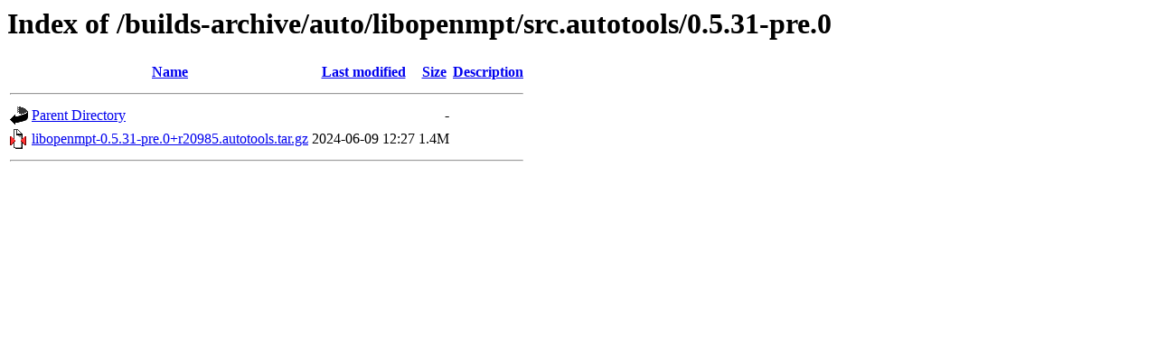

--- FILE ---
content_type: text/html;charset=UTF-8
request_url: https://builds.openmpt.org/builds-archive/auto/libopenmpt/src.autotools/0.5.31-pre.0/
body_size: 462
content:
<!DOCTYPE HTML PUBLIC "-//W3C//DTD HTML 3.2 Final//EN">
<html>
 <head>
  <title>Index of /builds-archive/auto/libopenmpt/src.autotools/0.5.31-pre.0</title>
 </head>
 <body>
<h1>Index of /builds-archive/auto/libopenmpt/src.autotools/0.5.31-pre.0</h1>
  <table>
   <tr><th valign="top"><img src="/icons/blank.gif" alt="[ICO]"></th><th><a href="?C=N;O=D">Name</a></th><th><a href="?C=M;O=A">Last modified</a></th><th><a href="?C=S;O=A">Size</a></th><th><a href="?C=D;O=A">Description</a></th></tr>
   <tr><th colspan="5"><hr></th></tr>
<tr><td valign="top"><img src="/icons/back.gif" alt="[PARENTDIR]"></td><td><a href="/builds-archive/auto/libopenmpt/src.autotools/">Parent Directory</a></td><td>&nbsp;</td><td align="right">  - </td><td>&nbsp;</td></tr>
<tr><td valign="top"><img src="/icons/compressed.gif" alt="[   ]"></td><td><a href="libopenmpt-0.5.31-pre.0+r20985.autotools.tar.gz">libopenmpt-0.5.31-pre.0+r20985.autotools.tar.gz</a></td><td align="right">2024-06-09 12:27  </td><td align="right">1.4M</td><td>&nbsp;</td></tr>
   <tr><th colspan="5"><hr></th></tr>
</table>
</body></html>
